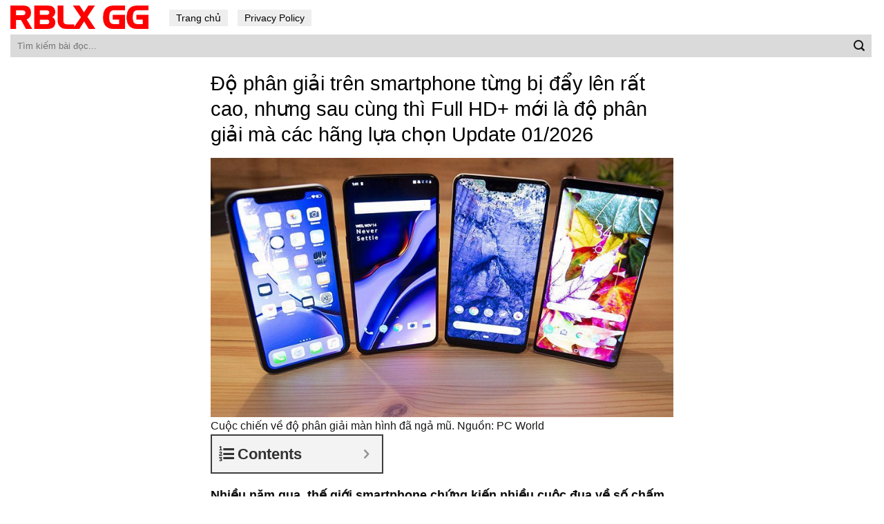

--- FILE ---
content_type: text/html; charset=UTF-8
request_url: https://rblx-gg.com/tin-tuc/do-phan-giai-tren-smartphone-tung-bi-day-len-rat-cao-nhung-sau-cung-thi-full-hd-moi-la-do-phan-giai-ma-cac-hang-lua-chon/
body_size: 16913
content:
<!DOCTYPE html>
<!--[if IE 9 ]> <html lang="en-US" prefix="og: https://ogp.me/ns#" class="ie9 loading-site no-js"> <![endif]-->
<!--[if IE 8 ]> <html lang="en-US" prefix="og: https://ogp.me/ns#" class="ie8 loading-site no-js"> <![endif]-->
<!--[if (gte IE 9)|!(IE)]><!--><html lang="en-US" prefix="og: https://ogp.me/ns#" class="loading-site no-js"> <!--<![endif]-->
<head>
	<meta charset="UTF-8" />
	<link rel="profile" href="http://gmpg.org/xfn/11" />
	<link rel="pingback" href="https://rblx-gg.com/xmlrpc.php" />

	<script>(function(html){html.className = html.className.replace(/\bno-js\b/,'js')})(document.documentElement);</script>
<meta name="viewport" content="width=device-width, initial-scale=1, maximum-scale=1" />
<!-- Search Engine Optimization by Rank Math - https://s.rankmath.com/home -->
<title>Độ phân giải trên smartphone từng bị đẩy lên rất cao, nhưng sau cùng thì Full HD+ mới là độ phân giải mà các hãng lựa chọn</title>
<meta name="description" content="Nào chúng ta hãy ngược về quá khứ để xem cuộc chiến công nghệ màn hình đã hình thành như thế nào?"/>
<meta name="robots" content="follow, index, max-snippet:-1, max-video-preview:-1, max-image-preview:large"/>
<link rel="canonical" href="https://rblx-gg.com/tin-tuc/do-phan-giai-tren-smartphone-tung-bi-day-len-rat-cao-nhung-sau-cung-thi-full-hd-moi-la-do-phan-giai-ma-cac-hang-lua-chon/" />
<meta property="og:locale" content="en_US" />
<meta property="og:type" content="article" />
<meta property="og:title" content="Độ phân giải trên smartphone từng bị đẩy lên rất cao, nhưng sau cùng thì Full HD+ mới là độ phân giải mà các hãng lựa chọn" />
<meta property="og:description" content="Nào chúng ta hãy ngược về quá khứ để xem cuộc chiến công nghệ màn hình đã hình thành như thế nào?" />
<meta property="og:url" content="https://rblx-gg.com/tin-tuc/do-phan-giai-tren-smartphone-tung-bi-day-len-rat-cao-nhung-sau-cung-thi-full-hd-moi-la-do-phan-giai-ma-cac-hang-lua-chon/" />
<meta property="og:site_name" content="RBLX GG" />
<meta property="article:section" content="Tin Tức" />
<meta property="og:updated_time" content="2021-06-20T13:14:51+07:00" />
<meta property="og:image" content="https://rblx-gg.com/wp-content/uploads/2021/06/cuocchienmanhinhg_800x450.jpg" />
<meta property="og:image:secure_url" content="https://rblx-gg.com/wp-content/uploads/2021/06/cuocchienmanhinhg_800x450.jpg" />
<meta property="og:image:width" content="800" />
<meta property="og:image:height" content="450" />
<meta property="og:image:alt" content="Cuộc chiến về độ phân giải màn hình đã ngả mũ" />
<meta property="og:image:type" content="image/jpeg" />
<meta name="twitter:card" content="summary_large_image" />
<meta name="twitter:title" content="Độ phân giải trên smartphone từng bị đẩy lên rất cao, nhưng sau cùng thì Full HD+ mới là độ phân giải mà các hãng lựa chọn" />
<meta name="twitter:description" content="Nào chúng ta hãy ngược về quá khứ để xem cuộc chiến công nghệ màn hình đã hình thành như thế nào?" />
<meta name="twitter:image" content="https://rblx-gg.com/wp-content/uploads/2021/06/cuocchienmanhinhg_800x450.jpg" />
<script type="application/ld+json" class="rank-math-schema">{"@context":"https://schema.org","@graph":[{"@type":"Organization","@id":"https://rblx-gg.com/#organization","name":"T\u1ea3i Ph\u1ea7n M\u1ec1m - Download Mi\u1ec5n Ph\u00ed Kh\u00f4ng Qu\u1ea3ng C\u00e1o","url":"https://rblx-gg.com"},{"@type":"WebSite","@id":"https://rblx-gg.com/#website","url":"https://rblx-gg.com","name":"T\u1ea3i Ph\u1ea7n M\u1ec1m - Download Mi\u1ec5n Ph\u00ed Kh\u00f4ng Qu\u1ea3ng C\u00e1o","publisher":{"@id":"https://rblx-gg.com/#organization"},"inLanguage":"en-US"},{"@type":"ImageObject","@id":"https://rblx-gg.com/wp-content/uploads/2021/06/cuocchienmanhinhg_800x450.jpg","url":"https://rblx-gg.com/wp-content/uploads/2021/06/cuocchienmanhinhg_800x450.jpg","width":"800","height":"450","caption":"Cu\u1ed9c chi\u1ebfn v\u1ec1 \u0111\u1ed9 ph\u00e2n gi\u1ea3i m\u00e0n h\u00ecnh \u0111\u00e3 ng\u1ea3 m\u0169","inLanguage":"en-US"},{"@type":"Person","@id":"https://rblx-gg.com/author/adminrblx/","name":"ninhbinhweb.biz","url":"https://rblx-gg.com/author/adminrblx/","image":{"@type":"ImageObject","@id":"https://secure.gravatar.com/avatar/a59010feb040fd9bbd2d538316df6a49?s=96&amp;d=mm&amp;r=g","url":"https://secure.gravatar.com/avatar/a59010feb040fd9bbd2d538316df6a49?s=96&amp;d=mm&amp;r=g","caption":"ninhbinhweb.biz","inLanguage":"en-US"},"sameAs":["https://rblx-gg.com"],"worksFor":{"@id":"https://rblx-gg.com/#organization"}},{"@type":"WebPage","@id":"https://rblx-gg.com/tin-tuc/do-phan-giai-tren-smartphone-tung-bi-day-len-rat-cao-nhung-sau-cung-thi-full-hd-moi-la-do-phan-giai-ma-cac-hang-lua-chon/#webpage","url":"https://rblx-gg.com/tin-tuc/do-phan-giai-tren-smartphone-tung-bi-day-len-rat-cao-nhung-sau-cung-thi-full-hd-moi-la-do-phan-giai-ma-cac-hang-lua-chon/","name":"\u0110\u1ed9 ph\u00e2n gi\u1ea3i tr\u00ean smartphone t\u1eebng b\u1ecb \u0111\u1ea9y l\u00ean r\u1ea5t cao, nh\u01b0ng sau c\u00f9ng th\u00ec Full HD+ m\u1edbi l\u00e0 \u0111\u1ed9 ph\u00e2n gi\u1ea3i m\u00e0 c\u00e1c h\u00e3ng l\u1ef1a ch\u1ecdn","datePublished":"2021-06-20T12:34:49+07:00","dateModified":"2021-06-20T13:14:51+07:00","author":{"@id":"https://rblx-gg.com/author/adminrblx/"},"isPartOf":{"@id":"https://rblx-gg.com/#website"},"primaryImageOfPage":{"@id":"https://rblx-gg.com/wp-content/uploads/2021/06/cuocchienmanhinhg_800x450.jpg"},"inLanguage":"en-US"},{"@type":"","headline":"\u0110\u1ed9 ph\u00e2n gi\u1ea3i tr\u00ean smartphone t\u1eebng b\u1ecb \u0111\u1ea9y l\u00ean r\u1ea5t cao, nh\u01b0ng sau c\u00f9ng th\u00ec Full HD+ m\u1edbi l\u00e0 \u0111\u1ed9 ph\u00e2n gi\u1ea3i m\u00e0 c\u00e1c","datePublished":"2021-06-20T12:34:49+07:00","dateModified":"2021-06-20T13:14:51+07:00","author":{"@type":"Person","name":"ninhbinhweb.biz"},"publisher":{"@id":"https://rblx-gg.com/#organization"},"description":"N\u00e0o ch\u00fang ta h\u00e3y ng\u01b0\u1ee3c v\u1ec1 qu\u00e1 kh\u1ee9 \u0111\u1ec3 xem cu\u1ed9c chi\u1ebfn c\u00f4ng ngh\u1ec7 m\u00e0n h\u00ecnh \u0111\u00e3 h\u00ecnh th\u00e0nh nh\u01b0 th\u1ebf n\u00e0o?","name":"\u0110\u1ed9 ph\u00e2n gi\u1ea3i tr\u00ean smartphone t\u1eebng b\u1ecb \u0111\u1ea9y l\u00ean r\u1ea5t cao, nh\u01b0ng sau c\u00f9ng th\u00ec Full HD+ m\u1edbi l\u00e0 \u0111\u1ed9 ph\u00e2n gi\u1ea3i m\u00e0 c\u00e1c","@id":"https://rblx-gg.com/tin-tuc/do-phan-giai-tren-smartphone-tung-bi-day-len-rat-cao-nhung-sau-cung-thi-full-hd-moi-la-do-phan-giai-ma-cac-hang-lua-chon/#richSnippet","isPartOf":{"@id":"https://rblx-gg.com/tin-tuc/do-phan-giai-tren-smartphone-tung-bi-day-len-rat-cao-nhung-sau-cung-thi-full-hd-moi-la-do-phan-giai-ma-cac-hang-lua-chon/#webpage"},"image":{"@id":"https://rblx-gg.com/wp-content/uploads/2021/06/cuocchienmanhinhg_800x450.jpg"},"inLanguage":"en-US","mainEntityOfPage":{"@id":"https://rblx-gg.com/tin-tuc/do-phan-giai-tren-smartphone-tung-bi-day-len-rat-cao-nhung-sau-cung-thi-full-hd-moi-la-do-phan-giai-ma-cac-hang-lua-chon/#webpage"}}]}</script>
<!-- /Rank Math WordPress SEO plugin -->

<link rel='dns-prefetch' href='//s.w.org' />
<link rel="alternate" type="application/rss+xml" title="RBLX GG &raquo; Feed" href="https://rblx-gg.com/feed/" />
<link rel="alternate" type="application/rss+xml" title="RBLX GG &raquo; Comments Feed" href="https://rblx-gg.com/comments/feed/" />
		<script type="text/javascript">
			window._wpemojiSettings = {"baseUrl":"https:\/\/s.w.org\/images\/core\/emoji\/13.0.1\/72x72\/","ext":".png","svgUrl":"https:\/\/s.w.org\/images\/core\/emoji\/13.0.1\/svg\/","svgExt":".svg","source":{"concatemoji":"https:\/\/rblx-gg.com\/wp-includes\/js\/wp-emoji-release.min.js?ver=5.7.14"}};
			!function(e,a,t){var n,r,o,i=a.createElement("canvas"),p=i.getContext&&i.getContext("2d");function s(e,t){var a=String.fromCharCode;p.clearRect(0,0,i.width,i.height),p.fillText(a.apply(this,e),0,0);e=i.toDataURL();return p.clearRect(0,0,i.width,i.height),p.fillText(a.apply(this,t),0,0),e===i.toDataURL()}function c(e){var t=a.createElement("script");t.src=e,t.defer=t.type="text/javascript",a.getElementsByTagName("head")[0].appendChild(t)}for(o=Array("flag","emoji"),t.supports={everything:!0,everythingExceptFlag:!0},r=0;r<o.length;r++)t.supports[o[r]]=function(e){if(!p||!p.fillText)return!1;switch(p.textBaseline="top",p.font="600 32px Arial",e){case"flag":return s([127987,65039,8205,9895,65039],[127987,65039,8203,9895,65039])?!1:!s([55356,56826,55356,56819],[55356,56826,8203,55356,56819])&&!s([55356,57332,56128,56423,56128,56418,56128,56421,56128,56430,56128,56423,56128,56447],[55356,57332,8203,56128,56423,8203,56128,56418,8203,56128,56421,8203,56128,56430,8203,56128,56423,8203,56128,56447]);case"emoji":return!s([55357,56424,8205,55356,57212],[55357,56424,8203,55356,57212])}return!1}(o[r]),t.supports.everything=t.supports.everything&&t.supports[o[r]],"flag"!==o[r]&&(t.supports.everythingExceptFlag=t.supports.everythingExceptFlag&&t.supports[o[r]]);t.supports.everythingExceptFlag=t.supports.everythingExceptFlag&&!t.supports.flag,t.DOMReady=!1,t.readyCallback=function(){t.DOMReady=!0},t.supports.everything||(n=function(){t.readyCallback()},a.addEventListener?(a.addEventListener("DOMContentLoaded",n,!1),e.addEventListener("load",n,!1)):(e.attachEvent("onload",n),a.attachEvent("onreadystatechange",function(){"complete"===a.readyState&&t.readyCallback()})),(n=t.source||{}).concatemoji?c(n.concatemoji):n.wpemoji&&n.twemoji&&(c(n.twemoji),c(n.wpemoji)))}(window,document,window._wpemojiSettings);
		</script>
		<style type="text/css">
img.wp-smiley,
img.emoji {
	display: inline !important;
	border: none !important;
	box-shadow: none !important;
	height: 1em !important;
	width: 1em !important;
	margin: 0 .07em !important;
	vertical-align: -0.1em !important;
	background: none !important;
	padding: 0 !important;
}
</style>
	<link rel='stylesheet' id='flatsome-icons-css'  href='https://rblx-gg.com/wp-content/themes/flatsome/assets/css/fl-icons.css?ver=3.11' type='text/css' media='all' />
<link rel='stylesheet' id='fixedtoc-style-css'  href='https://rblx-gg.com/wp-content/plugins/fixed-toc/frontend/assets/css/ftoc.min.css?ver=3.1.22' type='text/css' media='all' />
<style id='fixedtoc-style-inline-css' type='text/css'>
.ftwp-in-post#ftwp-container-outer { height: auto; } #ftwp-container.ftwp-wrap #ftwp-contents { width: 250px; height: auto; } .ftwp-in-post#ftwp-container-outer #ftwp-contents { height: auto; } .ftwp-in-post#ftwp-container-outer.ftwp-float-none #ftwp-contents { width: 250px; } #ftwp-container.ftwp-wrap #ftwp-trigger { width: 50px; height: 50px; font-size: 30px; } #ftwp-container #ftwp-trigger.ftwp-border-medium { font-size: 29px; } #ftwp-container.ftwp-wrap #ftwp-header { font-size: 22px; font-family: inherit; } #ftwp-container.ftwp-wrap #ftwp-header-title { font-weight: bold; } #ftwp-container.ftwp-wrap #ftwp-list { font-size: 14px; font-family: inherit; } #ftwp-container #ftwp-list.ftwp-liststyle-decimal .ftwp-anchor::before { font-size: 14px; } #ftwp-container #ftwp-list.ftwp-strong-first>.ftwp-item>.ftwp-anchor .ftwp-text { font-size: 15.4px; } #ftwp-container #ftwp-list.ftwp-strong-first.ftwp-liststyle-decimal>.ftwp-item>.ftwp-anchor::before { font-size: 15.4px; } #ftwp-container.ftwp-wrap #ftwp-trigger { color: #333; background: rgba(243,243,243,0.95); } #ftwp-container.ftwp-wrap #ftwp-trigger { border-color: rgba(51,51,51,0.95); } #ftwp-container.ftwp-wrap #ftwp-contents { border-color: rgba(51,51,51,0.95); } #ftwp-container.ftwp-wrap #ftwp-header { color: #333; background: rgba(243,243,243,0.95); } #ftwp-container.ftwp-wrap #ftwp-contents:hover #ftwp-header { background: #f3f3f3; } #ftwp-container.ftwp-wrap #ftwp-list { color: #333; background: rgba(243,243,243,0.95); } #ftwp-container.ftwp-wrap #ftwp-contents:hover #ftwp-list { background: #f3f3f3; } #ftwp-container.ftwp-wrap #ftwp-list .ftwp-anchor:hover { color: #00A368; } #ftwp-container.ftwp-wrap #ftwp-list .ftwp-anchor:focus, #ftwp-container.ftwp-wrap #ftwp-list .ftwp-active, #ftwp-container.ftwp-wrap #ftwp-list .ftwp-active:hover { color: #fff; } #ftwp-container.ftwp-wrap #ftwp-list .ftwp-text::before { background: rgba(221,51,51,0.95); } .ftwp-heading-target::before { background: rgba(221,51,51,0.95); }
</style>
<link rel='stylesheet' id='flatsome-main-css'  href='https://rblx-gg.com/wp-content/themes/flatsome/assets/css/flatsome.css?ver=3.11.2' type='text/css' media='all' />
<link rel='stylesheet' id='flatsome-style-css'  href='https://rblx-gg.com/wp-content/themes/blog/style.css?ver=3.0' type='text/css' media='all' />
<script type='text/javascript' src='https://rblx-gg.com/wp-includes/js/jquery/jquery.min.js?ver=3.5.1' id='jquery-core-js'></script>
<link rel="https://api.w.org/" href="https://rblx-gg.com/wp-json/" /><link rel="alternate" type="application/json" href="https://rblx-gg.com/wp-json/wp/v2/posts/6151" /><link rel="EditURI" type="application/rsd+xml" title="RSD" href="https://rblx-gg.com/xmlrpc.php?rsd" />
<link rel="wlwmanifest" type="application/wlwmanifest+xml" href="https://rblx-gg.com/wp-includes/wlwmanifest.xml" /> 
<meta name="generator" content="WordPress 5.7.14" />
<link rel='shortlink' href='https://rblx-gg.com/?p=6151' />
<link rel="alternate" type="application/json+oembed" href="https://rblx-gg.com/wp-json/oembed/1.0/embed?url=https%3A%2F%2Frblx-gg.com%2Ftin-tuc%2Fdo-phan-giai-tren-smartphone-tung-bi-day-len-rat-cao-nhung-sau-cung-thi-full-hd-moi-la-do-phan-giai-ma-cac-hang-lua-chon%2F" />
<link rel="alternate" type="text/xml+oembed" href="https://rblx-gg.com/wp-json/oembed/1.0/embed?url=https%3A%2F%2Frblx-gg.com%2Ftin-tuc%2Fdo-phan-giai-tren-smartphone-tung-bi-day-len-rat-cao-nhung-sau-cung-thi-full-hd-moi-la-do-phan-giai-ma-cac-hang-lua-chon%2F&#038;format=xml" />
<!-- HFCM by 99 Robots - Snippet # 1: Analytics -->
<!-- Global site tag (gtag.js) - Google Analytics -->
<script async src="https://www.googletagmanager.com/gtag/js?id=G-32QQ1H09D3"></script>
<script>
  window.dataLayer = window.dataLayer || [];
  function gtag(){dataLayer.push(arguments);}
  gtag('js', new Date());

  gtag('config', 'G-32QQ1H09D3');
</script>
<!-- /end HFCM by 99 Robots -->
<style>.bg{opacity: 0; transition: opacity 1s; -webkit-transition: opacity 1s;} .bg-loaded{opacity: 1;}</style><!--[if IE]><link rel="stylesheet" type="text/css" href="https://rblx-gg.com/wp-content/themes/flatsome/assets/css/ie-fallback.css"><script src="//cdnjs.cloudflare.com/ajax/libs/html5shiv/3.6.1/html5shiv.js"></script><script>var head = document.getElementsByTagName('head')[0],style = document.createElement('style');style.type = 'text/css';style.styleSheet.cssText = ':before,:after{content:none !important';head.appendChild(style);setTimeout(function(){head.removeChild(style);}, 0);</script><script src="https://rblx-gg.com/wp-content/themes/flatsome/assets/libs/ie-flexibility.js"></script><![endif]--><link rel="icon" href="https://rblx-gg.com/wp-content/uploads/2021/06/favicon-rblx.png" sizes="32x32" />
<link rel="icon" href="https://rblx-gg.com/wp-content/uploads/2021/06/favicon-rblx.png" sizes="192x192" />
<link rel="apple-touch-icon" href="https://rblx-gg.com/wp-content/uploads/2021/06/favicon-rblx.png" />
<meta name="msapplication-TileImage" content="https://rblx-gg.com/wp-content/uploads/2021/06/favicon-rblx.png" />
<style id="custom-css" type="text/css">:root {--primary-color: #3399ff;}.header-main{height: 50px}#logo img{max-height: 50px}#logo{width:200px;}.header-bottom{min-height: 10px}.header-top{min-height: 30px}.transparent .header-main{height: 30px}.transparent #logo img{max-height: 30px}.has-transparent + .page-title:first-of-type,.has-transparent + #main > .page-title,.has-transparent + #main > div > .page-title,.has-transparent + #main .page-header-wrapper:first-of-type .page-title{padding-top: 80px;}.header.show-on-scroll,.stuck .header-main{height:70px!important}.stuck #logo img{max-height: 70px!important}.search-form{ width: 100%;}.header-bg-color, .header-wrapper {background-color: rgba(255,255,255,0.9)}.header-bottom {background-color: #f1f1f1}.header-main .nav > li > a{line-height: 16px }.stuck .header-main .nav > li > a{line-height: 50px }@media (max-width: 549px) {.header-main{height: 70px}#logo img{max-height: 70px}}/* Color */.accordion-title.active, .has-icon-bg .icon .icon-inner,.logo a, .primary.is-underline, .primary.is-link, .badge-outline .badge-inner, .nav-outline > li.active> a,.nav-outline >li.active > a, .cart-icon strong,[data-color='primary'], .is-outline.primary{color: #3399ff;}/* Color !important */[data-text-color="primary"]{color: #3399ff!important;}/* Background Color */[data-text-bg="primary"]{background-color: #3399ff;}/* Background */.scroll-to-bullets a,.featured-title, .label-new.menu-item > a:after, .nav-pagination > li > .current,.nav-pagination > li > span:hover,.nav-pagination > li > a:hover,.has-hover:hover .badge-outline .badge-inner,button[type="submit"], .button.wc-forward:not(.checkout):not(.checkout-button), .button.submit-button, .button.primary:not(.is-outline),.featured-table .title,.is-outline:hover, .has-icon:hover .icon-label,.nav-dropdown-bold .nav-column li > a:hover, .nav-dropdown.nav-dropdown-bold > li > a:hover, .nav-dropdown-bold.dark .nav-column li > a:hover, .nav-dropdown.nav-dropdown-bold.dark > li > a:hover, .is-outline:hover, .tagcloud a:hover,.grid-tools a, input[type='submit']:not(.is-form), .box-badge:hover .box-text, input.button.alt,.nav-box > li > a:hover,.nav-box > li.active > a,.nav-pills > li.active > a ,.current-dropdown .cart-icon strong, .cart-icon:hover strong, .nav-line-bottom > li > a:before, .nav-line-grow > li > a:before, .nav-line > li > a:before,.banner, .header-top, .slider-nav-circle .flickity-prev-next-button:hover svg, .slider-nav-circle .flickity-prev-next-button:hover .arrow, .primary.is-outline:hover, .button.primary:not(.is-outline), input[type='submit'].primary, input[type='submit'].primary, input[type='reset'].button, input[type='button'].primary, .badge-inner{background-color: #3399ff;}/* Border */.nav-vertical.nav-tabs > li.active > a,.scroll-to-bullets a.active,.nav-pagination > li > .current,.nav-pagination > li > span:hover,.nav-pagination > li > a:hover,.has-hover:hover .badge-outline .badge-inner,.accordion-title.active,.featured-table,.is-outline:hover, .tagcloud a:hover,blockquote, .has-border, .cart-icon strong:after,.cart-icon strong,.blockUI:before, .processing:before,.loading-spin, .slider-nav-circle .flickity-prev-next-button:hover svg, .slider-nav-circle .flickity-prev-next-button:hover .arrow, .primary.is-outline:hover{border-color: #3399ff}.nav-tabs > li.active > a{border-top-color: #3399ff}.widget_shopping_cart_content .blockUI.blockOverlay:before { border-left-color: #3399ff }.woocommerce-checkout-review-order .blockUI.blockOverlay:before { border-left-color: #3399ff }/* Fill */.slider .flickity-prev-next-button:hover svg,.slider .flickity-prev-next-button:hover .arrow{fill: #3399ff;}/* Background Color */[data-icon-label]:after, .secondary.is-underline:hover,.secondary.is-outline:hover,.icon-label,.button.secondary:not(.is-outline),.button.alt:not(.is-outline), .badge-inner.on-sale, .button.checkout, .single_add_to_cart_button, .current .breadcrumb-step{ background-color:#1e73be; }[data-text-bg="secondary"]{background-color: #1e73be;}/* Color */.secondary.is-underline,.secondary.is-link, .secondary.is-outline,.stars a.active, .star-rating:before, .woocommerce-page .star-rating:before,.star-rating span:before, .color-secondary{color: #1e73be}/* Color !important */[data-text-color="secondary"]{color: #1e73be!important;}/* Border */.secondary.is-outline:hover{border-color:#1e73be}body{font-family:"Lato", sans-serif}body{font-weight: 400}body{color: #161616}.nav > li > a {font-family:"Lato", sans-serif;}.nav > li > a {font-weight: 700;}h1,h2,h3,h4,h5,h6,.heading-font, .off-canvas-center .nav-sidebar.nav-vertical > li > a{font-family: "Lato", sans-serif;}h1,h2,h3,h4,h5,h6,.heading-font,.banner h1,.banner h2{font-weight: 700;}h1,h2,h3,h4,h5,h6,.heading-font{color: #0a0a0a;}.alt-font{font-family: "Dancing Script", sans-serif;}.alt-font{font-weight: 400!important;}a{color: #3399ff;}a:hover{color: #1e73be;}.tagcloud a:hover{border-color: #1e73be;background-color: #1e73be;}.widget a{color: #0f0f0f;}.widget a:hover{color: #3399ff;}.widget .tagcloud a:hover{border-color: #3399ff; background-color: #3399ff;}.absolute-footer, html{background-color: #ffffff}/* Custom CSS */.header-nav li a{background: #eeeeee;padding: 4px 10px;color: black;font-weight:normal}.header-nav li a:hover, .header-nav li:active a{background:#3399ff; color:white; }.flex-left{width:100%}.form-flat input:not([type="submit"]){background: #dadada;border: none;border-radius:0}.header-bottom {background-color: #ffffff;}.box-blog-post .is-divider{display:None}.page-wrapper {padding-top: 20px;padding-bottom: 20px;}.blog-archive .row {max-width: 98.5%;}.blog-archive .post-item{padding-bottom: 0;max-width: 65%;background: #f1f1f1;margin-bottom: 20px;}.blog-archive .post-item .post-title{color: black;margin-bottom: 7px;}.nav-pagination>li>a {color: #3399ff !important; font-size: 1.1em;display: block;height: 45px;line-height: 42px;text-align: center;width: auto;min-width: 2.25em;padding: 0 7px;font-weight: bolder;border-radius: 0;border: 1px solid #c7c7c7;transition: all .3s;vertical-align: top;}.nav-pagination>li>.current, .nav-pagination>li>a:hover{border-color: #3399ff;background-color: #3399ff;color: #FFF;height: 45px;border-radius: 0;line-height: 42px;}.xem-them-button{margin-bottom: 0;padding: 0;text-transform: none;font-weight: normal;letter-spacing: 0;color: #3399ff;text-decoration: underline;}.blog-archive .post-item .box-image .image-cover{padding-top: 85% !important;}.blog-archive .large-12{text-align:left; padding-bottom:0}.absolute-footer .container{max-width:98%}.absolute-footer {background-color: #ffffff;color: black;}.absolute-footer a{color:#3399ff}.blog-archive .post-item .post-title:hover{text-decoration:underline}.blog-single .row{max-width:700px !important}.list-bai-viet li a.tieu-de-bai-viet:hover{text-decoration:underline}.blog-single .entry-header .entry-category {display:None}.blog-single .entry-title{color: black;font-weight: normal;font-size: 29px;}.is-divider{display:none}.entry-header-text {padding: 0;}.entry-content {padding-top: 0;padding-bottom: 0;}.blog-archive .post-item a:hover{color:black}.blog-single .entry-meta a{font-size: 15px;}footer.entry-meta{font-size:15px; border-top: 1px dashed #dadada;border-bottom: 0;padding: 10px 0;}.list-bai-viet li{margin-bottom:20px;padding: 0 7px;display:inline-block; width:50%; float:left}.list-bai-viet li .box-image{padding-right: 10px;width:25%; float:left; display:inline-block}.list-bai-viet li a.tieu-de-bai-viet{ width: 75%;float: left;display: inline-block;color: black;font-size: 15px;line-height: 20px;}.blog-archive .page-title{text-transform: none;letter-spacing: 0;margin-bottom: 20px;}.blog-single .entry-content h2{font-size:18px; }.blog-single .entry-content h3{font-size:17px; }.blog-single .entry-content h4{font-size:16px; }.list-bai-viet{display: inline-block;margin-bottom: 0;margin-top: 15px;}.list-bai-viet li img{width:100%; object-fit: cover;height:60px}.blog-single .entry-meta a:hover{text-decoration:underline}.blog-single .large-12{padding-bottom:0}/* Custom CSS Mobile */@media (max-width: 549px){.header-main {height: 40px;}.header-inner .nav{width:100%; display:block}.header-main .nav > li > a {line-height: 16px;padding: 4px 10px;background: #eaeaea;color: black;font-weight: normal;font-size: 15px;}.header-main .nav >.current-menu-item a{background:#39f; color:white} .blog-archive .row {max-width: 100%;}.nav li{margin: 0 2px;}.blog-archive .row, .blog-archive .post-item {max-width: 100%; margin-left:0 !important;margin-right:0 !important}.blog-archive .post-item .box-image {width: 30% !important;float: left;}.blog-archive .post-item .from_the_blog_excerpt {height: 39px;font-size:12px;overflow: hidden;} .xem-them-button, .blog-archive .post-item .from_the_blog_comments{display:none}.blog-archive .post-item .box-text{display: table-cell; padding-left:7px}.blog-archive .post-item {padding-bottom: 0;background: #f1f1f1;margin-bottom: 20px;padding-left: 7px;padding-right: 7px;padding-top: 7px;}.blog-single .entry-title {font-size: 22px;}.list-bai-viet li {display: block;width: 100%;}}.label-new.menu-item > a:after{content:"New";}.label-hot.menu-item > a:after{content:"Hot";}.label-sale.menu-item > a:after{content:"Sale";}.label-popular.menu-item > a:after{content:"Popular";}</style></head>

<body class="post-template-default single single-post postid-6151 single-format-standard lightbox nav-dropdown-has-arrow has-ftoc">


<a class="skip-link screen-reader-text" href="#main">Skip to content</a>

<div id="wrapper">

	
	<header id="header" class="header header-full-width">
		<div class="header-wrapper">
			<div id="masthead" class="header-main hide-for-sticky">
      <div class="header-inner flex-row container logo-left" role="navigation">

          <!-- Logo -->
          <div id="logo" class="flex-col logo">
            <!-- Header logo -->
<a href="https://rblx-gg.com/" title="RBLX GG" rel="home">
    <img width="200" height="50" src="https://rblx-gg.com/wp-content/uploads/2021/06/RBLX-GG.png" class="header_logo header-logo" alt="RBLX GG"/><img  width="200" height="50" src="https://rblx-gg.com/wp-content/uploads/2021/06/RBLX-GG.png" class="header-logo-dark" alt="RBLX GG"/></a>
<p class="logo-tagline"></p>          </div>

          <!-- Mobile Left Elements -->
          <div class="flex-col show-for-medium flex-left">
            <ul class="mobile-nav nav nav-left ">
              <li id="menu-item-10" class="menu-item menu-item-type-custom menu-item-object-custom menu-item-10"><a href="/" class="nav-top-link">Trang chủ</a></li>
<li id="menu-item-13" class="menu-item menu-item-type-post_type menu-item-object-page menu-item-13"><a href="https://rblx-gg.com/privacy-policy/" class="nav-top-link">Privacy Policy</a></li>
            </ul>
          </div>

          <!-- Left Elements -->
          <div class="flex-col hide-for-medium flex-left
            flex-grow">
            <ul class="header-nav header-nav-main nav nav-left  nav-size-medium" >
              <li class="menu-item menu-item-type-custom menu-item-object-custom menu-item-10"><a href="/" class="nav-top-link">Trang chủ</a></li>
<li class="menu-item menu-item-type-post_type menu-item-object-page menu-item-13"><a href="https://rblx-gg.com/privacy-policy/" class="nav-top-link">Privacy Policy</a></li>
            </ul>
          </div>

          <!-- Right Elements -->
          <div class="flex-col hide-for-medium flex-right">
            <ul class="header-nav header-nav-main nav nav-right  nav-size-medium">
                          </ul>
          </div>

          <!-- Mobile Right Elements -->
          <div class="flex-col show-for-medium flex-right">
            <ul class="mobile-nav nav nav-right ">
                          </ul>
          </div>

      </div>
     
      </div><div id="wide-nav" class="header-bottom wide-nav hide-for-sticky">
    <div class="flex-row container">

                        <div class="flex-col hide-for-medium flex-left">
                <ul class="nav header-nav header-bottom-nav nav-left  nav-uppercase">
                    <li class="header-search-form search-form html relative has-icon">
	<div class="header-search-form-wrapper">
		<div class="searchform-wrapper ux-search-box relative form-flat is-normal"><form method="get" class="searchform" action="https://rblx-gg.com/" role="search">
		<div class="flex-row relative">
			<div class="flex-col flex-grow">
	   	   <input type="search" class="search-field mb-0" name="s" value="" id="s" placeholder="Tìm kiếm bài đọc..." />
			</div>
			<div class="flex-col">
				<button type="submit" class="ux-search-submit submit-button secondary button icon mb-0" aria-label="Submit">
					<i class="icon-search" ></i>				</button>
			</div>
		</div>
    <div class="live-search-results text-left z-top"></div>
</form>
</div>	</div>
</li>                </ul>
            </div>
            
            
                        <div class="flex-col hide-for-medium flex-right flex-grow">
              <ul class="nav header-nav header-bottom-nav nav-right  nav-uppercase">
                                 </ul>
            </div>
            
                          <div class="flex-col show-for-medium flex-grow">
                  <ul class="nav header-bottom-nav nav-center mobile-nav  nav-uppercase">
                      <li class="header-search-form search-form html relative has-icon">
	<div class="header-search-form-wrapper">
		<div class="searchform-wrapper ux-search-box relative form-flat is-normal"><form method="get" class="searchform" action="https://rblx-gg.com/" role="search">
		<div class="flex-row relative">
			<div class="flex-col flex-grow">
	   	   <input type="search" class="search-field mb-0" name="s" value="" id="s" placeholder="Tìm kiếm bài đọc..." />
			</div>
			<div class="flex-col">
				<button type="submit" class="ux-search-submit submit-button secondary button icon mb-0" aria-label="Submit">
					<i class="icon-search" ></i>				</button>
			</div>
		</div>
    <div class="live-search-results text-left z-top"></div>
</form>
</div>	</div>
</li>                  </ul>
              </div>
            
    </div>
</div>

<div class="header-bg-container fill"><div class="header-bg-image fill"></div><div class="header-bg-color fill"></div></div>		</div>
	</header>

	
	<main id="main" class="">

<div id="content" class="blog-wrapper blog-single page-wrapper">
	
<div class="row align-center">
	<div class="large-12 col">
	
	


<article id="post-6151" class="post-6151 post type-post status-publish format-standard has-post-thumbnail hentry category-tin-tuc post-ftoc">
	<div class="article-inner ">
		<header class="entry-header">
	<div class="entry-header-text entry-header-text-top text-left">
		<h6 class="entry-category is-xsmall">
	<a href="https://rblx-gg.com/tin-tuc/" rel="category tag">Tin Tức</a></h6>

<h1 class="entry-title">Độ phân giải trên smartphone từng bị đẩy lên rất cao, nhưng sau cùng thì Full HD+ mới là độ phân giải mà các hãng lựa chọn Update 01/2026</h1>
<div class="entry-divider is-divider small"></div>

	</div>
				</header>
		<div class="entry-content single-page">

	<div id="ftwp-postcontent"><article>
<h1 class="titledetail"></h1>
<div class="imgwrap"><img class="lazy-load" title="Cuộc chiến về độ phân giải màn hình đã ngả mũ" src="data:image/svg+xml,%3Csvg%20viewBox%3D%220%200%20100%20100%22%20xmlns%3D%22http%3A%2F%2Fwww.w3.org%2F2000%2Fsvg%22%3E%3C%2Fsvg%3E" data-src="https://rblx-gg.com/wp-content/uploads/2021/06/cuocchienmanhinhg_800x450-1.jpg" alt="Cuộc chiến về độ phân giải màn hình đã ngả mũ" /></div>
<div class="captionnews">Cuộc chiến về độ phân giải màn hình đã ngả mũ. Nguồn: PC World</div>
<div id="ftwp-container-outer" class="ftwp-in-post ftwp-float-none"><div id="ftwp-container" class="ftwp-wrap ftwp-hidden-state ftwp-minimize ftwp-middle-right"><button type="button" id="ftwp-trigger" class="ftwp-shape-round ftwp-border-medium" title="click To Maximize The Table Of Contents"><span class="ftwp-trigger-icon ftwp-icon-number"></span></button><nav id="ftwp-contents" class="ftwp-shape-square ftwp-border-medium" data-colexp="collapse"><header id="ftwp-header"><span id="ftwp-header-control" class="ftwp-icon-number"></span><button type="button" id="ftwp-header-minimize" class="ftwp-icon-collapse" aria-labelledby="ftwp-header-title" aria-label="Expand or collapse"></button><h3 id="ftwp-header-title">Contents</h3></header><ol id="ftwp-list" class="ftwp-liststyle-decimal ftwp-effect-bounce-to-right ftwp-list-nest ftwp-strong-first ftwp-colexp ftwp-colexp-icon" style="display: none"><li class="ftwp-item"><a class="ftwp-anchor" href="#ftoc-nhieu-nam-qua-the-gioi-smartphone-chung-kien-nhieu-cuoc-dua-ve-so-cham-khau-do-cam-bien-tren-camera-hay-ve-so-nhan-kich-thuoc-bong-ban-dan-toc-do-xung-tren-cac-con-chip-roi-la-toc-do-sac-d"><span class="ftwp-text">Nhiều năm qua, thế giới smartphone chứng kiến nhiều cuộc đua về số chấm, khẩu độ, cảm biến trên camera hay về số nhân, kích thước bóng bán dẫn, tốc độ xung trên các con chip. Rồi là tốc độ sạc, dung lượng pin đến màn hình hiển thị trên smartphone. Chúng ta có những màn hình với những tỷ lệ mới, chuẩn màu HDR10 rồi DCI-P3, độ phân giải cao Full HD, Quad HD rồi 4K,&#8230; những tưởng sẽ không dừng lại.</span></a></li><li class="ftwp-item ftwp-has-sub ftwp-expand"><button type="button" aria-label="Expand or collapse" class="ftwp-icon-expand"></button><a class="ftwp-anchor" href="#ftoc-co-ve-cuoc-dua-ve-do-phan-giai-tren-man-hinh-da-tim-duoc-dich-den-o-thoi-diem-hien-tai-full-hd-phai-chang-chuan-man-hinh-nay-da-qua-du-cho-mot-cuoc-tinh-hay-cung-24h-cong"><span class="ftwp-text">Có vẻ cuộc đua về độ phân giải trên màn hình đã tìm được đích đến ở thời điểm hiện tại &#8211; Full HD. Phải chăng chuẩn màn hình này đã quá đủ cho &#8216;một cuộc tình&#8217;? Hãy cùng 24h Công nghệ tìm hiểu vấn đề này nhé!</span></a><ol class="ftwp-sub"><li class="ftwp-item"><a class="ftwp-anchor" href="#ftoc-lich-su-ve-su-phat-trien-cua-do-phan-giai-man-hinh"><span class="ftwp-text">Lịch sử về sự phát triển của độ phân giải màn hình </span></a></li><li class="ftwp-item"><a class="ftwp-anchor" href="#ftoc-cac-nha-san-xuat-khong-con-qua-tap-trung-vao-do-phan-giai-man-hinh"><span class="ftwp-text">Các nhà sản xuất không còn quá tập trung vào độ phân giải màn hình</span></a></li><li class="ftwp-item"><a class="ftwp-anchor" href="#ftoc-tai-sao-den-hien-tai-xu-huong-full-hd-lai-quay-lai"><span class="ftwp-text">Tại sao đến hiện tại xu hướng Full HD+ lại quay lại</span></a></li><li class="ftwp-item"><a class="ftwp-anchor" href="#ftoc-tong-ket"><span class="ftwp-text">Tổng kết</span></a></li></ol></li></ol></nav></div></div><h2 id="ftoc-nhieu-nam-qua-the-gioi-smartphone-chung-kien-nhieu-cuoc-dua-ve-so-cham-khau-do-cam-bien-tren-camera-hay-ve-so-nhan-kich-thuoc-bong-ban-dan-toc-do-xung-tren-cac-con-chip-roi-la-toc-do-sac-d" class="ftwp-heading">Nhiều năm qua, thế giới smartphone chứng kiến nhiều cuộc đua về số chấm, khẩu độ, cảm biến trên camera hay về số nhân, kích thước bóng bán dẫn, tốc độ xung trên các con chip. Rồi là tốc độ sạc, dung lượng pin đến màn hình hiển thị trên smartphone. Chúng ta có những màn hình với những tỷ lệ mới, chuẩn màu HDR10 rồi DCI-P3, độ phân giải cao Full HD, Quad HD rồi 4K,&#8230; những tưởng sẽ không dừng lại.</h2>
<h2 id="ftoc-co-ve-cuoc-dua-ve-do-phan-giai-tren-man-hinh-da-tim-duoc-dich-den-o-thoi-diem-hien-tai-full-hd-phai-chang-chuan-man-hinh-nay-da-qua-du-cho-mot-cuoc-tinh-hay-cung-24h-cong" class="ftwp-heading">Có vẻ cuộc đua về độ phân giải trên màn hình đã tìm được đích đến ở thời điểm hiện tại &#8211; Full HD. Phải chăng chuẩn màn hình này đã quá đủ cho &#8216;một cuộc tình&#8217;? Hãy cùng 24h Công nghệ tìm hiểu vấn đề này nhé!</h2>
<h3 id="ftoc-lich-su-ve-su-phat-trien-cua-do-phan-giai-man-hinh" class="ftwp-heading"><strong>Lịch sử về sự phát triển của độ phân giải màn hình </strong></h3>
<div class="imgwrap"><img class="lazy-load lazy" title="Độ phân giải màn hình luôn luôn phát triển theo xu hướng của công nghệ" src="data:image/svg+xml,%3Csvg%20viewBox%3D%220%200%20100%20100%22%20xmlns%3D%22http%3A%2F%2Fwww.w3.org%2F2000%2Fsvg%22%3E%3C%2Fsvg%3E" data-src="https://rblx-gg.com/wp-content/uploads/2021/06/quatrinhphattriendophangiaimanhinh_800x450.jpg" alt="Độ phân giải màn hình luôn luôn phát triển theo xu hướng của công nghệ" /></div>
<div class="captionnews">Độ phân giải màn hình luôn luôn phát triển theo xu hướng của công nghệ. Nguồn: Knowband</div>
<p>Nào chúng ta hãy ngược về quá khứ để xem cuộc chiến công nghệ màn hình đã hình thành như thế nào?</p>
<p>Năm 2010, &#8220;kẻ hủy diệt Nokia&#8221; &#8211; iPhone 4 ra đời, nó ăn điểm nhờ thiết kế rất &#8220;sexy&#8221; với màn hình Retina. Thời điểm đó, tín đồ công nghệ nghĩ rằng mắt thường đã đạt đến mức giới hạn, không thể phân biệt từng điểm ảnh trên màn hình. Nhưng thực tế, võng mạc của người bình thường vẫn có thể phân biệt được đâu là chuẩn 720p và đâu là 1080p.</p>
<div class="imgwrap"><img class="lazy-load lazy" title="iPhone 4 được trang bị màn hình Retina độ phân giải 640 x 960 pixel" src="data:image/svg+xml,%3Csvg%20viewBox%3D%220%200%20100%20100%22%20xmlns%3D%22http%3A%2F%2Fwww.w3.org%2F2000%2Fsvg%22%3E%3C%2Fsvg%3E" data-src="https://rblx-gg.com/wp-content/uploads/2021/06/iphone4_800x450.jpg" alt="iPhone 4 được trang bị màn hình Retina độ phân giải 640 x 960 pixel" /></div>
<div class="captionnews">iPhone 4 được trang bị màn hình Retina độ phân giải 640 x 960 pixel. Nguồn: Tfortec</div>
<p>Năm 2011, chuẩn màn hình HD (720 x 1280 pixel) ra đời và nhanh chóng trở thành tâm điểm của đại đa số người dùng cũng như ngành công nghiệp điện thoại di động. Sang năm sau (2012), các cuộc thảo luận và những tin đồn xoáy quanh dòng điện thoại thông minh màn hình 1080p bắt đầu khởi tranh, nối tiếp phiên bản tiền nhiệm 720p.</p>
<p>Tháng 12/2012, OPPO trình làng Find 5, một trong những smartphone đầu tiên trên thế giới có màn hình Full HD 1080p có giá rẻ nhất. Khi đó, Full HD là độ phân giải cao nhất trên hầu hết những chiếc TV cao cấp, nên không quá khó hiểu khi Find 5 được ví như một trong những smartphone dẫn đầu công nghệ lúc bấy giờ.</p>
<div class="imgwrap"><img class="lazy-load lazy" title="Cuối năm 2012 Oppo Find 5 là smartphone có màn hình full HD đầu tiên trên thế giới" src="data:image/svg+xml,%3Csvg%20viewBox%3D%220%200%20100%20100%22%20xmlns%3D%22http%3A%2F%2Fwww.w3.org%2F2000%2Fsvg%22%3E%3C%2Fsvg%3E" data-src="https://rblx-gg.com/wp-content/uploads/2021/06/oppofind5vnexpress9_800x450.jpg" alt="Cuối năm 2012 Oppo Find 5 là smartphone có màn hình full HD đầu tiên trên thế giới" /></div>
<div class="captionnews">Cuối năm 2012 Oppo Find 5 là smartphone có màn hình Full HD đầu tiên trên thế giới. Nguồn: VnExpress</div>
<p>Đến năm 2013, Vivo nhà sản xuất đầu tiên trên thế giới trình làng smartphone XPlay 3S có màn hình 6 inch độ phân giải Quad HD hay 2K, mật độ điểm ảnh lên tới 490 ppi. Cùng năm LG cũng giới thiệu chiếc phablet G3 với chuẩn màn hình này, nhưng mật độ điểm ảnh lại chạm ngưỡng 538 ppi vô cùng sắc nét.</p>
<p>Và năm 2015 đánh dấu 1 cột mốc đáng nhớ khi mà Sony đã cho trình làng chiếc Xperia Z5 Premium và đó cũng chính là chiếc phablet có màn hình nét nhất thế giới với độ phân giải 4K (2160p).</p>
<div class="imgwrap"><img class="lazy-load lazy" title="Sony Xperia Z5 Premium với màn hình 4K đầu tiên trên thế giới" src="data:image/svg+xml,%3Csvg%20viewBox%3D%220%200%20100%20100%22%20xmlns%3D%22http%3A%2F%2Fwww.w3.org%2F2000%2Fsvg%22%3E%3C%2Fsvg%3E" data-src="https://rblx-gg.com/wp-content/uploads/2021/06/sonyz5manhinh4k_800x450.jpg" alt="Sony Xperia Z5 Premium với màn hình 4K đầu tiên trên thế giới" /></div>
<div class="captionnews">Sony Xperia Z5 Premium với màn hình 4K đầu tiên trên thế giới. Nguồn: Sony</div>
<p>Có lẽ ở năm 2020 thì điện thoại với độ phân giải 4K đã là giới hạn và mình thì không biết trong tương lai chúng ta sẽ có độ phân giải mới nữa hay không nhưng đối với mình 4K đã là một cái gì đó thực sự kinh khủng ở một chiếc smartphone.</p>
<h3 id="ftoc-cac-nha-san-xuat-khong-con-qua-tap-trung-vao-do-phan-giai-man-hinh" class="ftwp-heading"><strong>Các nhà sản xuất không còn quá tập trung vào độ phân giải màn hình</strong></h3>
<div class="imgwrap"><img class="lazy-load lazy" title="Cân bằng tần số quét với độ phân giải là một điều đáng để đánh đổi" src="data:image/svg+xml,%3Csvg%20viewBox%3D%220%200%20100%20100%22%20xmlns%3D%22http%3A%2F%2Fwww.w3.org%2F2000%2Fsvg%22%3E%3C%2Fsvg%3E" data-src="https://rblx-gg.com/wp-content/uploads/2021/06/manhinhtansoquet_800x450.jpg" alt="Cân bằng tần số quét với độ phân giải là một điều đáng để đánh đổi" /></div>
<div class="captionnews">Cân bằng tần số quét với độ phân giải giúp nâng cao trải nghiệm người dùng. Nguồn: Android Authority</div>
<p>Ở thời điểm hiện tại, khi mà sự phát triển nó đã đi quá xa so với ngưỡng nhất định nào đó thì có lẽ các nhà sản xuất cũng không còn động cơ để chạy đua về công nghệ. Thay vào đó họ tập trung cải thiện nâng cao chất lượng chuẩn màu hiển thị, đem lại những trải nghiệm tốt hơn cho người dùng.</p>
<p>Thêm nữa là màn hình độ phân giải cao cũng làm tăng thêm lo ngại về khả năng tiêu thụ điện năng của thiết bị như: Đèn nền màn hình sáng hơn và yêu cầu CPU cũng như GPU “chịu cày” hơn để thúc đẩy các điểm ảnh bổ sung. Điều đó sẽ làm giảm đáng kể thời gian trải nghiệm trên chiếc smartphone của bạn.</p>
<p>Và từ đó chúng ta lại được thấy hàng loạt những công nghệ về màn hình được ra mắt như công nghệ màn hình HDR hay gần đây là màn hình có tần số quét cao. Các công nghệ mới này sẽ giúp nâng cao trải nghiệm người dùng hơn và thiết thực hơn là độ phân giải cao.</p>
<div class="imgwrap"><img class="lazy-load lazy" title="Các nhà sản xuất đã cho phép cân chỉnh độ chuẩn màu trên smartphone từ Android 8 trở lên" src="data:image/svg+xml,%3Csvg%20viewBox%3D%220%200%20100%20100%22%20xmlns%3D%22http%3A%2F%2Fwww.w3.org%2F2000%2Fsvg%22%3E%3C%2Fsvg%3E" data-src="https://rblx-gg.com/wp-content/uploads/2021/06/quanlychuanmautrenandroid8androidcentralgamut_800x450.jpg" alt="Các nhà sản xuất đã cho phép cân chỉnh độ chuẩn màu trên smartphone từ Android 8 trở lên" /></div>
<div class="captionnews">Các nhà sản xuất đã cho phép cân chỉnh độ chuẩn màu trên smartphone từ Android 8 trở lên. Nguồn: Android Central</div>
<p>Có 1 độ phân giải tốt thôi là chưa đủ. Để tái tạo được màu sắc đẹp và chính xác, các thiết bị điện tử nói chung và smartphone nói riêng còn phải được cân chỉnh tốt và có sự hỗ trợ thêm từ phần mềm trong việc hiển thị nội dung cho bạn xem. Cho nên thay vì chạy theo cuộc đua độ phân giải thì các nhà sản xuất đã quan tâm hơn về vấn đề độ chuẩn màu trên smartphone. Từ đó đem lại trải nghiệm màu sắc tuyệt vời hơn trên màn hình chiếc điện thoại của bạn.</p>
<h3 id="ftoc-tai-sao-den-hien-tai-xu-huong-full-hd-lai-quay-lai" class="ftwp-heading"><strong>Tại sao đến hiện tại xu hướng Full HD+ lại quay lại</strong></h3>
<div class="imgwrap"><img class="lazy-load lazy" title="Dù có thông số cao nhưng thiết lập mặc định các máy ở mức full HD" src="data:image/svg+xml,%3Csvg%20viewBox%3D%220%200%20100%20100%22%20xmlns%3D%22http%3A%2F%2Fwww.w3.org%2F2000%2Fsvg%22%3E%3C%2Fsvg%3E" data-src="https://rblx-gg.com/wp-content/uploads/2021/06/xuhuongmanhinhfhdtrolai_800x450.jpg" alt="Dù có thông số cao nhưng thiết lập mặc định các máy ở mức full HD" /></div>
<div class="captionnews">Dù có thông số cao nhưng các máy vẫn thiết lập mặc định ở Full HD+. Nguồn: Android Authority</div>
<p>Có lẽ lý do các hãng hiện nay đều thiết lập màn hình chỉ ở Full HD+ như vậy đó chính là thời lượng pin. Việc cung cấp năng lượng cho những pixel bổ sung và đẩy độ phân giải lên cao hơn sẽ khiến bộ xử lý hoạt động nhiều hơn và tiêu tốn nhiều năng lượng hơn, đặc biệt là từ GPU khi chơi game.</p>
<p>Điều này một phần cũng đến từ xu hướng tần số quét 90Hz và 120Hz. Một lần nữa, điều này sẽ gây áp lực nhiều hơn cho những thành phần xử lý cũng như tiêu hao nhiều năng lượng so với các màn hình 60Hz truyền thống.</p>
<p>Samsung là một trong những công ty áp dụng mức thiết lập mặc định Full HD+ cho dòng sản phẩm Galaxy S cao cấp của mình, và tiếp diễn cho đến ngày nay. Chẳng hạn, Galaxy S20 Plus được trang bị màn hình WQHD+, độ phân giải 3200x1440px, nhưng lại được thiết lập ở mức Full HD+ ngay khi xuất xưởng nằm đảm bảo thời lượng pin.</p>
<div class="imgwrap"><img class="lazy-load lazy" title="Bảng thông số lý thuyết và cài đặt mặc định của các máy flagship" src="data:image/svg+xml,%3Csvg%20viewBox%3D%220%200%20100%20100%22%20xmlns%3D%22http%3A%2F%2Fwww.w3.org%2F2000%2Fsvg%22%3E%3C%2Fsvg%3E" data-src="https://rblx-gg.com/wp-content/uploads/2021/06/bangthongsomanhinh_800x450.jpg" alt="Bảng thông số lý thuyết và cài đặt mặc định của các máy flagship" /></div>
<div class="captionnews">Bảng thông số và thiết lập mặc định thực tế của các máy flagship. Nguồn: Android Authority</div>
<p>Điều này đã trở thành một xu hướng lớn cho những chiếc điện thoại flagship trong năm 2020, dù vẫn có số ít thiết bị mang đến độ phân giải tối đa ngay khi xuất xưởng. Và cũng có tin đồn rò rỉ rằng bộ đôi Galaxy S21 và S21 Ultra sẽ được thiết lập độ phân giải ở mức Full HD+.</p>
<p>Hơn nữa, rất nhiều thiết bị cao cấp chỉ được trang bị màn hình Full HD+. Bao gồm LG V60, LG Velvet, Motorola Edge Plus, Xiaomi Mi 10T Pro, Samsung Galaxy Note 10 Lite cùng nhiều thiết bị khác. Như vậy chúng ta có thể thấy Quad HD và Quad HD+ đã không còn được ưa chuộng so với một vài năm trước đây.</p>
<p>Chưa kể chi phí dành cho màn hình thuộc dạng cao trong giá thành một chiếc smartphone. Do đó, việc không chế lại độ phân giải Full HD sẽ giúp giảm áp lực giá thành và tập trung cải thiện chất lượng tấm nền. Đây là phương án tối ưu hơn là theo đuổi các độ phân giải mà mắt thường khó mà nhận ra được.</p>
<h3 id="ftoc-tong-ket" class="ftwp-heading"><strong>Tổng kết</strong></h3>
<div class="imgwrap"><img class="lazy-load lazy" title="Cuộc chiến độ phân giải trên smartphone đã bị đẩy đi quá xa! Tại sao xu hướng hiện tại lại trở về với thông số Full HD+?" src="data:image/svg+xml,%3Csvg%20viewBox%3D%220%200%20100%20100%22%20xmlns%3D%22http%3A%2F%2Fwww.w3.org%2F2000%2Fsvg%22%3E%3C%2Fsvg%3E" data-src="https://rblx-gg.com/wp-content/uploads/2021/06/sonyxperia1_800x450.jpg" alt="Cuộc chiến độ phân giải trên smartphone đã bị đẩy đi quá xa! Tại sao xu hướng hiện tại lại trở về với thông số Full HD+?" /></div>
<div class="captionnews">Sony vẫn trung thành với độ phân giải 4K trên flagship. Nguồn: Stuff</div>
<p>Có thể thấy ở năm 2020 thì các nhà sản xuất đã không còn chú trọng vào chạy đua về thông số màn hình. Việc tăng độ phân giải, nhồi nhét nhiều pixel vào cùng một diện tích sẽ giảm lợi nhuận. Do đó họ sẽ tập trung để cải thiện chất lượng, nhất là khi màn hình độ phân giải vừa phải sẽ giúp chiếc điện thoại của bạn đỡ hao tốn năng lượng hơn từ đó giúp bạn có thêm nhiều thời gian để sử dụng điện thoại.</p>
<p>Theo bạn, cuộc chiến về độ phân giải màn hình có lẽ đã bảo hòa và dừng lại hay chúng ta vẫn sẽ có độ phân giải mới? Hãy để lại quan điểm của bạn ở phía bên dưới nhé!</p>
<p>Xem thêm: Nhìn lại một năm 2020: Đâu là những chiếc smartphone &#8216;đỉnh&#8217; nhất tính đến thời điểm hiện tại?</p>
</article>
</div>
	
	</div>

	<footer class="entry-meta text-left">
		Danh mục: <a href="https://rblx-gg.com/tin-tuc/" rel="category tag">Tin Tức</a>.	</footer>
<div class="bai-viet-lien-quan">
        <ul class="list-bai-viet">            <li>
           
            <div class="box-image">
                 <a href="https://rblx-gg.com/tin-tuc/vivo-x80-se-su-dung-chip-dimensity-2000-4nm-camera-50mp-voi-kha-nang-chong-rung-5-truc-vis/"><img width="800" height="450" src="data:image/svg+xml,%3Csvg%20viewBox%3D%220%200%20800%20450%22%20xmlns%3D%22http%3A%2F%2Fwww.w3.org%2F2000%2Fsvg%22%3E%3C%2Fsvg%3E" data-src="https://rblx-gg.com/wp-content/uploads/2021/10/x80_1280x720-800-resize.jpg" class="lazy-load attachment-large size-large wp-post-image" alt="Vivo X80 sẽ sử dụng chip Dimensity 2000 4nm, camera 50MP với khả năng chống rung 5 trục VIS" loading="lazy" srcset="" data-srcset="https://rblx-gg.com/wp-content/uploads/2021/10/x80_1280x720-800-resize.jpg 800w, https://rblx-gg.com/wp-content/uploads/2021/10/x80_1280x720-800-resize-300x169.jpg 300w, https://rblx-gg.com/wp-content/uploads/2021/10/x80_1280x720-800-resize-768x432.jpg 768w" sizes="(max-width: 800px) 100vw, 800px" /></a>
            </div>
             <a class="tieu-de-bai-viet" href="https://rblx-gg.com/tin-tuc/vivo-x80-se-su-dung-chip-dimensity-2000-4nm-camera-50mp-voi-kha-nang-chong-rung-5-truc-vis/">Vivo X80 sẽ sử dụng chip Dimensity 2000 4nm, camera 50MP với khả năng chống rung 5 trục VIS Update 01/2026                        </a>
            </li>
                        <li>
           
            <div class="box-image">
                 <a href="https://rblx-gg.com/tin-tuc/cach-tai-ung-dung-cho-may-tinh-bang-huawei-de-ban-hoc-tap-lam-viec-va-giai-tri-tai-nha-tot-nhat/"><img width="800" height="450" src="data:image/svg+xml,%3Csvg%20viewBox%3D%220%200%20800%20450%22%20xmlns%3D%22http%3A%2F%2Fwww.w3.org%2F2000%2Fsvg%22%3E%3C%2Fsvg%3E" data-src="https://rblx-gg.com/wp-content/uploads/2021/10/taiungdung3_1280x720-800-resize.jpg" class="lazy-load attachment-large size-large wp-post-image" alt="Tải ứng dụng" loading="lazy" srcset="" data-srcset="https://rblx-gg.com/wp-content/uploads/2021/10/taiungdung3_1280x720-800-resize.jpg 800w, https://rblx-gg.com/wp-content/uploads/2021/10/taiungdung3_1280x720-800-resize-300x169.jpg 300w, https://rblx-gg.com/wp-content/uploads/2021/10/taiungdung3_1280x720-800-resize-768x432.jpg 768w" sizes="(max-width: 800px) 100vw, 800px" /></a>
            </div>
             <a class="tieu-de-bai-viet" href="https://rblx-gg.com/tin-tuc/cach-tai-ung-dung-cho-may-tinh-bang-huawei-de-ban-hoc-tap-lam-viec-va-giai-tri-tai-nha-tot-nhat/">Cách tải ứng dụng cho máy tính bảng Huawei, để bạn học tập, làm việc và giải trí tại nhà tốt nhất Update 01/2026                        </a>
            </li>
                        <li>
           
            <div class="box-image">
                 <a href="https://rblx-gg.com/tin-tuc/them-mot-bang-chung-cho-thay-poco-m4-pro-5g-se-duoc-ra-mat-tai-chau-a-hy-vong-ve-viet-nam-voi-gia-re/"><img width="324" height="182" src="data:image/svg+xml,%3Csvg%20viewBox%3D%220%200%20324%20182%22%20xmlns%3D%22http%3A%2F%2Fwww.w3.org%2F2000%2Fsvg%22%3E%3C%2Fsvg%3E" data-src="https://rblx-gg.com/wp-content/uploads/2021/10/spenpro-204_1280x720-300x200-1.jpg" class="lazy-load attachment-large size-large wp-post-image" alt="" loading="lazy" srcset="" data-srcset="https://rblx-gg.com/wp-content/uploads/2021/10/spenpro-204_1280x720-300x200-1.jpg 324w, https://rblx-gg.com/wp-content/uploads/2021/10/spenpro-204_1280x720-300x200-1-300x169.jpg 300w" sizes="(max-width: 324px) 100vw, 324px" /></a>
            </div>
             <a class="tieu-de-bai-viet" href="https://rblx-gg.com/tin-tuc/them-mot-bang-chung-cho-thay-poco-m4-pro-5g-se-duoc-ra-mat-tai-chau-a-hy-vong-ve-viet-nam-voi-gia-re/">Thêm một bằng chứng cho thấy POCO M4 Pro 5G sẽ được ra mắt tại Châu Á, hy vọng về Việt Nam với giá rẻ Update 01/2026                        </a>
            </li>
                        <li>
           
            <div class="box-image">
                 <a href="https://rblx-gg.com/tin-tuc/samsung-galaxy-z-fold3-5g-doc-dao-va-tien-dung-nhat-trong-the-gioi-smartphone-hien-nay-ho-tro-toi-da-cho-lam-viec-giai-tri/"><img width="800" height="450" src="data:image/svg+xml,%3Csvg%20viewBox%3D%220%200%20800%20450%22%20xmlns%3D%22http%3A%2F%2Fwww.w3.org%2F2000%2Fsvg%22%3E%3C%2Fsvg%3E" data-src="https://rblx-gg.com/wp-content/uploads/2021/10/spenpro-201_1280x720-800-resize.jpg" class="lazy-load attachment-large size-large wp-post-image" alt="Galaxy Z Fold3" loading="lazy" srcset="" data-srcset="https://rblx-gg.com/wp-content/uploads/2021/10/spenpro-201_1280x720-800-resize.jpg 800w, https://rblx-gg.com/wp-content/uploads/2021/10/spenpro-201_1280x720-800-resize-300x169.jpg 300w, https://rblx-gg.com/wp-content/uploads/2021/10/spenpro-201_1280x720-800-resize-768x432.jpg 768w" sizes="(max-width: 800px) 100vw, 800px" /></a>
            </div>
             <a class="tieu-de-bai-viet" href="https://rblx-gg.com/tin-tuc/samsung-galaxy-z-fold3-5g-doc-dao-va-tien-dung-nhat-trong-the-gioi-smartphone-hien-nay-ho-tro-toi-da-cho-lam-viec-giai-tri/">Samsung Galaxy Z Fold3 5G: Độc đáo và tiện dụng nhất trong thế giới smartphone hiện nay, hỗ trợ tối đa cho làm việc, giải trí Update 01/2026                        </a>
            </li>
                        <li>
           
            <div class="box-image">
                 <a href="https://rblx-gg.com/tin-tuc/realme-gt-neo2t-co-the-sac-day-pin-trong-35-phut-trang-bi-dimensity-1200-cung-camera-chinh-64mp-ban-doan-gia-bao-nhieu/"><img width="324" height="182" src="data:image/svg+xml,%3Csvg%20viewBox%3D%220%200%20324%20182%22%20xmlns%3D%22http%3A%2F%2Fwww.w3.org%2F2000%2Fsvg%22%3E%3C%2Fsvg%3E" data-src="https://rblx-gg.com/wp-content/uploads/2021/10/vero-laptop-xanh-thumb-tgdd_1280x720-300x200-1.jpg" class="lazy-load attachment-large size-large wp-post-image" alt="" loading="lazy" srcset="" data-srcset="https://rblx-gg.com/wp-content/uploads/2021/10/vero-laptop-xanh-thumb-tgdd_1280x720-300x200-1.jpg 324w, https://rblx-gg.com/wp-content/uploads/2021/10/vero-laptop-xanh-thumb-tgdd_1280x720-300x200-1-300x169.jpg 300w" sizes="(max-width: 324px) 100vw, 324px" /></a>
            </div>
             <a class="tieu-de-bai-viet" href="https://rblx-gg.com/tin-tuc/realme-gt-neo2t-co-the-sac-day-pin-trong-35-phut-trang-bi-dimensity-1200-cung-camera-chinh-64mp-ban-doan-gia-bao-nhieu/">Realme GT Neo2T có thể sạc đầy pin trong 35 phút, trang bị Dimensity 1200 cùng camera chính 64MP, bạn đoán giá bao nhiêu? Update 01/2026                        </a>
            </li>
                        <li>
           
            <div class="box-image">
                 <a href="https://rblx-gg.com/tin-tuc/acer-ra-mat-laptop-cung-hang-loat-thiet-bi-cong-nghe-moi-nhieu-tinh-nang-cao-cap-va-dac-biet-rat-than-thien-moi-truong/"><img width="800" height="450" src="data:image/svg+xml,%3Csvg%20viewBox%3D%220%200%20800%20450%22%20xmlns%3D%22http%3A%2F%2Fwww.w3.org%2F2000%2Fsvg%22%3E%3C%2Fsvg%3E" data-src="https://rblx-gg.com/wp-content/uploads/2021/10/aspire-vero-av15-51-lifestyle_ramat-tgdd_1280x720-800-resize.jpg" class="lazy-load attachment-large size-large wp-post-image" alt="Laptop Acer Aspire Vero" loading="lazy" srcset="" data-srcset="https://rblx-gg.com/wp-content/uploads/2021/10/aspire-vero-av15-51-lifestyle_ramat-tgdd_1280x720-800-resize.jpg 800w, https://rblx-gg.com/wp-content/uploads/2021/10/aspire-vero-av15-51-lifestyle_ramat-tgdd_1280x720-800-resize-300x169.jpg 300w, https://rblx-gg.com/wp-content/uploads/2021/10/aspire-vero-av15-51-lifestyle_ramat-tgdd_1280x720-800-resize-768x432.jpg 768w" sizes="(max-width: 800px) 100vw, 800px" /></a>
            </div>
             <a class="tieu-de-bai-viet" href="https://rblx-gg.com/tin-tuc/acer-ra-mat-laptop-cung-hang-loat-thiet-bi-cong-nghe-moi-nhieu-tinh-nang-cao-cap-va-dac-biet-rat-than-thien-moi-truong/">Acer ra mắt laptop cùng hàng loạt thiết bị công nghệ mới, nhiều tính năng cao cấp và đặc biệt rất thân thiện môi trường Update 01/2026                        </a>
            </li>
                        <li>
           
            <div class="box-image">
                 <a href="https://rblx-gg.com/tin-tuc/cach-dang-ky-goi-cuoc-d90z-vinaphone-nhan-6gb-ngay-sieu-tien-ich-chi-voi-90-000d-moi-thang/"><img width="800" height="450" src="data:image/svg+xml,%3Csvg%20viewBox%3D%220%200%20800%20450%22%20xmlns%3D%22http%3A%2F%2Fwww.w3.org%2F2000%2Fsvg%22%3E%3C%2Fsvg%3E" data-src="https://rblx-gg.com/wp-content/uploads/2021/10/vina_1280x720-800-resize.jpg" class="lazy-load attachment-large size-large wp-post-image" alt="Cách đăng ký gói cước D90Z Vinaphone" loading="lazy" srcset="" data-srcset="https://rblx-gg.com/wp-content/uploads/2021/10/vina_1280x720-800-resize.jpg 800w, https://rblx-gg.com/wp-content/uploads/2021/10/vina_1280x720-800-resize-300x169.jpg 300w, https://rblx-gg.com/wp-content/uploads/2021/10/vina_1280x720-800-resize-768x432.jpg 768w" sizes="(max-width: 800px) 100vw, 800px" /></a>
            </div>
             <a class="tieu-de-bai-viet" href="https://rblx-gg.com/tin-tuc/cach-dang-ky-goi-cuoc-d90z-vinaphone-nhan-6gb-ngay-sieu-tien-ich-chi-voi-90-000d-moi-thang/">Cách đăng ký gói cước D90Z Vinaphone nhận 6GB/ngày siêu tiện ích chỉ với 90.000đ mỗi tháng Update 01/2026                        </a>
            </li>
                        <li>
           
            <div class="box-image">
                 <a href="https://rblx-gg.com/tin-tuc/khong-can-cho-oppo-ra-mat-nua-toan-bo-thong-so-ky-thuat-va-hinh-anh-thiet-ke-cua-oppo-a54s-deu-da-bi-ro-ri/"><img width="324" height="182" src="data:image/svg+xml,%3Csvg%20viewBox%3D%220%200%20324%20182%22%20xmlns%3D%22http%3A%2F%2Fwww.w3.org%2F2000%2Fsvg%22%3E%3C%2Fsvg%3E" data-src="https://rblx-gg.com/wp-content/uploads/2021/10/vivo-s10_1280x720-300x200-1.jpg" class="lazy-load attachment-large size-large wp-post-image" alt="" loading="lazy" srcset="" data-srcset="https://rblx-gg.com/wp-content/uploads/2021/10/vivo-s10_1280x720-300x200-1.jpg 324w, https://rblx-gg.com/wp-content/uploads/2021/10/vivo-s10_1280x720-300x200-1-300x169.jpg 300w" sizes="(max-width: 324px) 100vw, 324px" /></a>
            </div>
             <a class="tieu-de-bai-viet" href="https://rblx-gg.com/tin-tuc/khong-can-cho-oppo-ra-mat-nua-toan-bo-thong-so-ky-thuat-va-hinh-anh-thiet-ke-cua-oppo-a54s-deu-da-bi-ro-ri/">Không cần chờ OPPO ra mắt nữa, toàn bộ thông số kỹ thuật và hình ảnh thiết kế của OPPO A54s đều đã bị rò rỉ Update 01/2026                        </a>
            </li>
                        <li>
           
            <div class="box-image">
                 <a href="https://rblx-gg.com/tin-tuc/vivo-t1x-duoc-liet-ke-tren-trang-thuong-mai-dien-tu-noi-tieng-du-kien-ke-nhiem-dong-vivo-z-va-co-gia-re-hon-dong-vivo-s/"><img width="800" height="450" src="data:image/svg+xml,%3Csvg%20viewBox%3D%220%200%20800%20450%22%20xmlns%3D%22http%3A%2F%2Fwww.w3.org%2F2000%2Fsvg%22%3E%3C%2Fsvg%3E" data-src="https://rblx-gg.com/wp-content/uploads/2021/10/vivo_1280x720-800-resize.jpg" class="lazy-load attachment-large size-large wp-post-image" alt="Vivo T1x được liệt kê trên trang thương mại điện tử nổi tiếng, dự kiến kế nhiệm dòng Vivo Z và có giá rẻ hơn dòng Vivo S" loading="lazy" srcset="" data-srcset="https://rblx-gg.com/wp-content/uploads/2021/10/vivo_1280x720-800-resize.jpg 800w, https://rblx-gg.com/wp-content/uploads/2021/10/vivo_1280x720-800-resize-300x169.jpg 300w, https://rblx-gg.com/wp-content/uploads/2021/10/vivo_1280x720-800-resize-768x432.jpg 768w" sizes="(max-width: 800px) 100vw, 800px" /></a>
            </div>
             <a class="tieu-de-bai-viet" href="https://rblx-gg.com/tin-tuc/vivo-t1x-duoc-liet-ke-tren-trang-thuong-mai-dien-tu-noi-tieng-du-kien-ke-nhiem-dong-vivo-z-va-co-gia-re-hon-dong-vivo-s/">Vivo T1x được liệt kê trên trang thương mại điện tử nổi tiếng, dự kiến kế nhiệm dòng Vivo Z và có giá rẻ hơn dòng Vivo S Update 01/2026                        </a>
            </li>
                        <li>
           
            <div class="box-image">
                 <a href="https://rblx-gg.com/tin-tuc/acer-ra-mat-4-mau-chromebook-moi-co-thiet-ke-mong-nhe-dung-intel-the-he-11-va-cong-nghe-wi-fi-6-tien-tien/"><img width="324" height="182" src="data:image/svg+xml,%3Csvg%20viewBox%3D%220%200%20324%20182%22%20xmlns%3D%22http%3A%2F%2Fwww.w3.org%2F2000%2Fsvg%22%3E%3C%2Fsvg%3E" data-src="https://rblx-gg.com/wp-content/uploads/2021/10/iphone12pro-max_1280x720-300x200-1.jpg" class="lazy-load attachment-large size-large wp-post-image" alt="" loading="lazy" srcset="" data-srcset="https://rblx-gg.com/wp-content/uploads/2021/10/iphone12pro-max_1280x720-300x200-1.jpg 324w, https://rblx-gg.com/wp-content/uploads/2021/10/iphone12pro-max_1280x720-300x200-1-300x169.jpg 300w" sizes="(max-width: 324px) 100vw, 324px" /></a>
            </div>
             <a class="tieu-de-bai-viet" href="https://rblx-gg.com/tin-tuc/acer-ra-mat-4-mau-chromebook-moi-co-thiet-ke-mong-nhe-dung-intel-the-he-11-va-cong-nghe-wi-fi-6-tien-tien/">Acer ra mắt 4 mẫu Chromebook mới có thiết kế mỏng nhẹ, dùng Intel thế hệ 11 và công nghệ Wi-Fi 6 tiên tiến Update 01/2026                        </a>
            </li>
                        <li>
           
            <div class="box-image">
                 <a href="https://rblx-gg.com/tin-tuc/huong-dan-cach-viet-chu-trong-photoshop-cuc-ky-don-gian-giup-ban-sang-tao-them-nhieu-buc-anh-dep/"><img width="800" height="450" src="data:image/svg+xml,%3Csvg%20viewBox%3D%220%200%20800%20450%22%20xmlns%3D%22http%3A%2F%2Fwww.w3.org%2F2000%2Fsvg%22%3E%3C%2Fsvg%3E" data-src="https://rblx-gg.com/wp-content/uploads/2021/10/cachvietchutrongphotoshopcucdongian3-_1366x768-800-resize.jpg" class="lazy-load attachment-large size-large wp-post-image" alt="cách viết chữ trong Photoshop cực đơn giản" loading="lazy" srcset="" data-srcset="https://rblx-gg.com/wp-content/uploads/2021/10/cachvietchutrongphotoshopcucdongian3-_1366x768-800-resize.jpg 800w, https://rblx-gg.com/wp-content/uploads/2021/10/cachvietchutrongphotoshopcucdongian3-_1366x768-800-resize-300x169.jpg 300w, https://rblx-gg.com/wp-content/uploads/2021/10/cachvietchutrongphotoshopcucdongian3-_1366x768-800-resize-768x432.jpg 768w" sizes="(max-width: 800px) 100vw, 800px" /></a>
            </div>
             <a class="tieu-de-bai-viet" href="https://rblx-gg.com/tin-tuc/huong-dan-cach-viet-chu-trong-photoshop-cuc-ky-don-gian-giup-ban-sang-tao-them-nhieu-buc-anh-dep/">Hướng dẫn cách viết chữ trong Photoshop cực kỳ đơn giản, giúp bạn sáng tạo thêm nhiều bức ảnh đẹp Update 01/2026                        </a>
            </li>
                        <li>
           
            <div class="box-image">
                 <a href="https://rblx-gg.com/tin-tuc/co-nen-mua-ipad-gen-9-2021-the-he-ipad-moi-nhat-voi-hieu-nang-an-tuong-gia-re-giup-hoc-online-lam-viec-tai-nha-tot-hon/"><img width="800" height="450" src="data:image/svg+xml,%3Csvg%20viewBox%3D%220%200%20800%20450%22%20xmlns%3D%22http%3A%2F%2Fwww.w3.org%2F2000%2Fsvg%22%3E%3C%2Fsvg%3E" data-src="https://rblx-gg.com/wp-content/uploads/2021/10/3_1280x720-800-resize-3.jpg" class="lazy-load attachment-large size-large wp-post-image" alt="Nâng cấp bộ nhớ, nâng cấp trải nghiệm. Nguồn: Tech Gear Talk." loading="lazy" srcset="" data-srcset="https://rblx-gg.com/wp-content/uploads/2021/10/3_1280x720-800-resize-3.jpg 800w, https://rblx-gg.com/wp-content/uploads/2021/10/3_1280x720-800-resize-3-300x169.jpg 300w, https://rblx-gg.com/wp-content/uploads/2021/10/3_1280x720-800-resize-3-768x432.jpg 768w" sizes="(max-width: 800px) 100vw, 800px" /></a>
            </div>
             <a class="tieu-de-bai-viet" href="https://rblx-gg.com/tin-tuc/co-nen-mua-ipad-gen-9-2021-the-he-ipad-moi-nhat-voi-hieu-nang-an-tuong-gia-re-giup-hoc-online-lam-viec-tai-nha-tot-hon/">Có nên mua iPad Gen 9 2021? Thế hệ iPad mới nhất với hiệu năng ấn tượng, giá rẻ, giúp học online, làm việc tại nhà tốt hơn Update 01/2026                        </a>
            </li>
                        <li>
           
            <div class="box-image">
                 <a href="https://rblx-gg.com/tin-tuc/gui-ban-top-6-dien-thoai-sac-nhanh-gia-re-2021-hoi-tu-nhung-chiec-dien-thoai-pin-trau-chi-tu-3-2-trieu-la-da-co-the-so-huu/"><img width="324" height="182" src="data:image/svg+xml,%3Csvg%20viewBox%3D%220%200%20324%20182%22%20xmlns%3D%22http%3A%2F%2Fwww.w3.org%2F2000%2Fsvg%22%3E%3C%2Fsvg%3E" data-src="https://rblx-gg.com/wp-content/uploads/2021/10/thumb_1280x720-300x200-11.jpg" class="lazy-load attachment-large size-large wp-post-image" alt="" loading="lazy" srcset="" data-srcset="https://rblx-gg.com/wp-content/uploads/2021/10/thumb_1280x720-300x200-11.jpg 324w, https://rblx-gg.com/wp-content/uploads/2021/10/thumb_1280x720-300x200-11-300x169.jpg 300w" sizes="(max-width: 324px) 100vw, 324px" /></a>
            </div>
             <a class="tieu-de-bai-viet" href="https://rblx-gg.com/tin-tuc/gui-ban-top-6-dien-thoai-sac-nhanh-gia-re-2021-hoi-tu-nhung-chiec-dien-thoai-pin-trau-chi-tu-3-2-trieu-la-da-co-the-so-huu/">Gửi bạn TOP 6 điện thoại sạc nhanh giá rẻ 2021, hội tụ những chiếc điện thoại pin trâu, chỉ từ 3.2 triệu là đã có thể sở hữu Update 01/2026                        </a>
            </li>
                        <li>
           
            <div class="box-image">
                 <a href="https://rblx-gg.com/tin-tuc/nguoi-choi-he-tao-cho-bo-qua-hang-loat-macbook-duoc-giam-gia-tien-trieu-day-sam-ngay-thoi-diem-nay-la-het-y/"><img width="800" height="450" src="data:image/svg+xml,%3Csvg%20viewBox%3D%220%200%20800%20450%22%20xmlns%3D%22http%3A%2F%2Fwww.w3.org%2F2000%2Fsvg%22%3E%3C%2Fsvg%3E" data-src="https://rblx-gg.com/wp-content/uploads/2021/10/macbook_air_m1_2020_1280x720-800-resize.jpg" class="lazy-load attachment-large size-large wp-post-image" alt="Người chơi hệ &#039;Táo&#039; chớ bỏ qua, MacBook được giảm giá tiền triệu đây" loading="lazy" srcset="" data-srcset="https://rblx-gg.com/wp-content/uploads/2021/10/macbook_air_m1_2020_1280x720-800-resize.jpg 800w, https://rblx-gg.com/wp-content/uploads/2021/10/macbook_air_m1_2020_1280x720-800-resize-300x169.jpg 300w, https://rblx-gg.com/wp-content/uploads/2021/10/macbook_air_m1_2020_1280x720-800-resize-768x432.jpg 768w" sizes="(max-width: 800px) 100vw, 800px" /></a>
            </div>
             <a class="tieu-de-bai-viet" href="https://rblx-gg.com/tin-tuc/nguoi-choi-he-tao-cho-bo-qua-hang-loat-macbook-duoc-giam-gia-tien-trieu-day-sam-ngay-thoi-diem-nay-la-het-y/">Người chơi hệ &#8216;Táo&#8217; chớ bỏ qua, hàng loạt MacBook được giảm giá tiền triệu đây, sắm ngay thời điểm này là hết ý Update 01/2026                        </a>
            </li>
                        <li>
           
            <div class="box-image">
                 <a href="https://rblx-gg.com/tin-tuc/sale-khung-20-10-dong-ho-thoi-trang-nu-va-nam-tommy-hilfiger-giam-lon-qua-xa-mau-ma-da-dang-cung-gia-tot-khong-ngo/"><img width="324" height="182" src="data:image/svg+xml,%3Csvg%20viewBox%3D%220%200%20324%20182%22%20xmlns%3D%22http%3A%2F%2Fwww.w3.org%2F2000%2Fsvg%22%3E%3C%2Fsvg%3E" data-src="https://rblx-gg.com/wp-content/uploads/2021/10/cach-cap-nhat-ios-15-1-beta-4-21_800x450-300x200-1.jpg" class="lazy-load attachment-large size-large wp-post-image" alt="" loading="lazy" srcset="" data-srcset="https://rblx-gg.com/wp-content/uploads/2021/10/cach-cap-nhat-ios-15-1-beta-4-21_800x450-300x200-1.jpg 324w, https://rblx-gg.com/wp-content/uploads/2021/10/cach-cap-nhat-ios-15-1-beta-4-21_800x450-300x200-1-300x169.jpg 300w" sizes="(max-width: 324px) 100vw, 324px" /></a>
            </div>
             <a class="tieu-de-bai-viet" href="https://rblx-gg.com/tin-tuc/sale-khung-20-10-dong-ho-thoi-trang-nu-va-nam-tommy-hilfiger-giam-lon-qua-xa-mau-ma-da-dang-cung-gia-tot-khong-ngo/">Sale khủng 20/10, đồng hồ thời trang nữ và nam Tommy Hilfiger giảm lớn quá xá, mẫu mã đa dạng cùng giá tốt không ngờ Update 01/2026                        </a>
            </li>
                        <li>
           
            <div class="box-image">
                 <a href="https://rblx-gg.com/tin-tuc/cach-cap-nhat-ios-15-1-beta-4-de-on-dinh-hieu-nang-va-giup-ban-su-dung-iphone-muot-ma-hon-trong-thay/"><img width="800" height="450" src="data:image/svg+xml,%3Csvg%20viewBox%3D%220%200%20800%20450%22%20xmlns%3D%22http%3A%2F%2Fwww.w3.org%2F2000%2Fsvg%22%3E%3C%2Fsvg%3E" data-src="https://rblx-gg.com/wp-content/uploads/2021/10/cach-cap-nhat-ios-15-1-beta-4_1280x720-800-resize.jpg" class="lazy-load attachment-large size-large wp-post-image" alt="Cách cập nhật iOS 15.1 Beta 4" loading="lazy" srcset="" data-srcset="https://rblx-gg.com/wp-content/uploads/2021/10/cach-cap-nhat-ios-15-1-beta-4_1280x720-800-resize.jpg 800w, https://rblx-gg.com/wp-content/uploads/2021/10/cach-cap-nhat-ios-15-1-beta-4_1280x720-800-resize-300x169.jpg 300w, https://rblx-gg.com/wp-content/uploads/2021/10/cach-cap-nhat-ios-15-1-beta-4_1280x720-800-resize-768x432.jpg 768w" sizes="(max-width: 800px) 100vw, 800px" /></a>
            </div>
             <a class="tieu-de-bai-viet" href="https://rblx-gg.com/tin-tuc/cach-cap-nhat-ios-15-1-beta-4-de-on-dinh-hieu-nang-va-giup-ban-su-dung-iphone-muot-ma-hon-trong-thay/">Cách cập nhật iOS 15.1 Beta 4 để ổn định hiệu năng và giúp bạn sử dụng iPhone mượt mà hơn trông thấy Update 01/2026                        </a>
            </li>
            </ul></div>
	</div>
</article>


	</div>

</div>

</div>


</main>

<footer id="footer" class="footer-wrapper">

	
<!-- FOOTER 1 -->

<!-- FOOTER 2 -->



<div class="absolute-footer light medium-text-center small-text-center">
  <div class="container clearfix">

    
    <div class="footer-primary pull-left">
            <div class="copyright-footer">
        Copyright 2026 © Wtelecom      </div>
          </div>
  </div>
</div>
</footer>

</div>

<!-- Mobile Sidebar -->
<div id="main-menu" class="mobile-sidebar no-scrollbar mfp-hide">
    <div class="sidebar-menu no-scrollbar ">
        <ul class="nav nav-sidebar  nav-vertical nav-uppercase">
              <li class="menu-item menu-item-type-custom menu-item-object-custom menu-item-10"><a href="/">Trang chủ</a></li>
<li class="menu-item menu-item-type-post_type menu-item-object-page menu-item-13"><a href="https://rblx-gg.com/privacy-policy/">Privacy Policy</a></li>
        </ul>
    </div>
</div>
        <!--[if lte IE 9]>
        <script>
            'use strict';
            (function($) {
                $(document).ready(function() {
                    $('#ftwp-container').addClass('ftwp-ie9');
                });
            })(jQuery);
        </script>
        <![endif]-->
		<script type='text/javascript' src='https://rblx-gg.com/wp-content/themes/flatsome/inc/extensions/flatsome-instant-page/flatsome-instant-page.js?ver=1.2.1' id='flatsome-instant-page-js'></script>
<script type='text/javascript' id='fixedtoc-js-js-extra'>
/* <![CDATA[ */
var fixedtocOption = {"showAdminbar":"","inOutEffect":"zoom","isNestedList":"1","isColExpList":"1","showColExpIcon":"1","isAccordionList":"","isQuickMin":"1","isEscMin":"1","isEnterMax":"1","fixedMenu":"","scrollOffset":"10","fixedOffsetX":"10","fixedOffsetY":"0","fixedPosition":"middle-right","contentsFixedHeight":"","inPost":"1","contentsFloatInPost":"none","contentsWidthInPost":"250","contentsHeightInPost":"","contentsColexpInitMobile":"1","inWidget":"","fixedWidget":"","triggerBorder":"medium","contentsBorder":"medium","triggerSize":"50","isClickableHeader":"","debug":"0","postContentSelector":"#ftwp-postcontent","mobileMaxWidth":"768","disappearPoint":"content-bottom","contentsColexpInit":"1"};
/* ]]> */
</script>
<script type='text/javascript' src='https://rblx-gg.com/wp-content/plugins/fixed-toc/frontend/assets/js/ftoc.min.js?ver=3.1.22' id='fixedtoc-js-js'></script>
<script type='text/javascript' src='https://rblx-gg.com/wp-includes/js/hoverIntent.min.js?ver=1.8.1' id='hoverIntent-js'></script>
<script type='text/javascript' id='flatsome-js-js-extra'>
/* <![CDATA[ */
var flatsomeVars = {"ajaxurl":"https:\/\/rblx-gg.com\/wp-admin\/admin-ajax.php","rtl":"","sticky_height":"70","lightbox":{"close_markup":"<button title=\"%title%\" type=\"button\" class=\"mfp-close\"><svg xmlns=\"http:\/\/www.w3.org\/2000\/svg\" width=\"28\" height=\"28\" viewBox=\"0 0 24 24\" fill=\"none\" stroke=\"currentColor\" stroke-width=\"2\" stroke-linecap=\"round\" stroke-linejoin=\"round\" class=\"feather feather-x\"><line x1=\"18\" y1=\"6\" x2=\"6\" y2=\"18\"><\/line><line x1=\"6\" y1=\"6\" x2=\"18\" y2=\"18\"><\/line><\/svg><\/button>","close_btn_inside":false},"user":{"can_edit_pages":false}};
/* ]]> */
</script>
<script type='text/javascript' src='https://rblx-gg.com/wp-content/themes/flatsome/assets/js/flatsome.js?ver=3.11.2' id='flatsome-js-js'></script>
<script type='text/javascript' src='https://rblx-gg.com/wp-content/themes/flatsome/inc/extensions/flatsome-lazy-load/flatsome-lazy-load.js?ver=3.11.2' id='flatsome-lazy-js'></script>
<script type='text/javascript' src='https://rblx-gg.com/wp-includes/js/wp-embed.min.js?ver=5.7.14' id='wp-embed-js'></script>

</body>
</html>

<!-- Page generated by LiteSpeed Cache 3.6.4 on 2026-01-12 09:41:08 -->